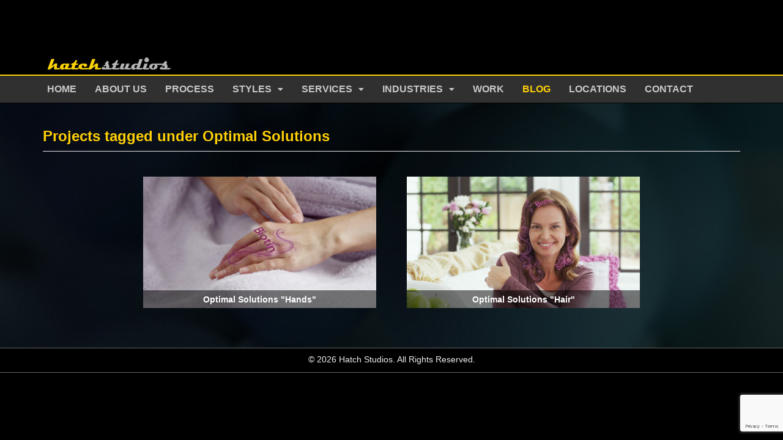

--- FILE ---
content_type: text/html; charset=utf-8
request_url: https://www.google.com/recaptcha/api2/anchor?ar=1&k=6Lef7sUpAAAAAOChArRhvaS4eP4gNeRLIOEek7BH&co=aHR0cHM6Ly9oYXRjaHN0dWRpb3MuY29tOjQ0Mw..&hl=en&v=PoyoqOPhxBO7pBk68S4YbpHZ&size=invisible&anchor-ms=20000&execute-ms=30000&cb=e2idau6yzski
body_size: 48787
content:
<!DOCTYPE HTML><html dir="ltr" lang="en"><head><meta http-equiv="Content-Type" content="text/html; charset=UTF-8">
<meta http-equiv="X-UA-Compatible" content="IE=edge">
<title>reCAPTCHA</title>
<style type="text/css">
/* cyrillic-ext */
@font-face {
  font-family: 'Roboto';
  font-style: normal;
  font-weight: 400;
  font-stretch: 100%;
  src: url(//fonts.gstatic.com/s/roboto/v48/KFO7CnqEu92Fr1ME7kSn66aGLdTylUAMa3GUBHMdazTgWw.woff2) format('woff2');
  unicode-range: U+0460-052F, U+1C80-1C8A, U+20B4, U+2DE0-2DFF, U+A640-A69F, U+FE2E-FE2F;
}
/* cyrillic */
@font-face {
  font-family: 'Roboto';
  font-style: normal;
  font-weight: 400;
  font-stretch: 100%;
  src: url(//fonts.gstatic.com/s/roboto/v48/KFO7CnqEu92Fr1ME7kSn66aGLdTylUAMa3iUBHMdazTgWw.woff2) format('woff2');
  unicode-range: U+0301, U+0400-045F, U+0490-0491, U+04B0-04B1, U+2116;
}
/* greek-ext */
@font-face {
  font-family: 'Roboto';
  font-style: normal;
  font-weight: 400;
  font-stretch: 100%;
  src: url(//fonts.gstatic.com/s/roboto/v48/KFO7CnqEu92Fr1ME7kSn66aGLdTylUAMa3CUBHMdazTgWw.woff2) format('woff2');
  unicode-range: U+1F00-1FFF;
}
/* greek */
@font-face {
  font-family: 'Roboto';
  font-style: normal;
  font-weight: 400;
  font-stretch: 100%;
  src: url(//fonts.gstatic.com/s/roboto/v48/KFO7CnqEu92Fr1ME7kSn66aGLdTylUAMa3-UBHMdazTgWw.woff2) format('woff2');
  unicode-range: U+0370-0377, U+037A-037F, U+0384-038A, U+038C, U+038E-03A1, U+03A3-03FF;
}
/* math */
@font-face {
  font-family: 'Roboto';
  font-style: normal;
  font-weight: 400;
  font-stretch: 100%;
  src: url(//fonts.gstatic.com/s/roboto/v48/KFO7CnqEu92Fr1ME7kSn66aGLdTylUAMawCUBHMdazTgWw.woff2) format('woff2');
  unicode-range: U+0302-0303, U+0305, U+0307-0308, U+0310, U+0312, U+0315, U+031A, U+0326-0327, U+032C, U+032F-0330, U+0332-0333, U+0338, U+033A, U+0346, U+034D, U+0391-03A1, U+03A3-03A9, U+03B1-03C9, U+03D1, U+03D5-03D6, U+03F0-03F1, U+03F4-03F5, U+2016-2017, U+2034-2038, U+203C, U+2040, U+2043, U+2047, U+2050, U+2057, U+205F, U+2070-2071, U+2074-208E, U+2090-209C, U+20D0-20DC, U+20E1, U+20E5-20EF, U+2100-2112, U+2114-2115, U+2117-2121, U+2123-214F, U+2190, U+2192, U+2194-21AE, U+21B0-21E5, U+21F1-21F2, U+21F4-2211, U+2213-2214, U+2216-22FF, U+2308-230B, U+2310, U+2319, U+231C-2321, U+2336-237A, U+237C, U+2395, U+239B-23B7, U+23D0, U+23DC-23E1, U+2474-2475, U+25AF, U+25B3, U+25B7, U+25BD, U+25C1, U+25CA, U+25CC, U+25FB, U+266D-266F, U+27C0-27FF, U+2900-2AFF, U+2B0E-2B11, U+2B30-2B4C, U+2BFE, U+3030, U+FF5B, U+FF5D, U+1D400-1D7FF, U+1EE00-1EEFF;
}
/* symbols */
@font-face {
  font-family: 'Roboto';
  font-style: normal;
  font-weight: 400;
  font-stretch: 100%;
  src: url(//fonts.gstatic.com/s/roboto/v48/KFO7CnqEu92Fr1ME7kSn66aGLdTylUAMaxKUBHMdazTgWw.woff2) format('woff2');
  unicode-range: U+0001-000C, U+000E-001F, U+007F-009F, U+20DD-20E0, U+20E2-20E4, U+2150-218F, U+2190, U+2192, U+2194-2199, U+21AF, U+21E6-21F0, U+21F3, U+2218-2219, U+2299, U+22C4-22C6, U+2300-243F, U+2440-244A, U+2460-24FF, U+25A0-27BF, U+2800-28FF, U+2921-2922, U+2981, U+29BF, U+29EB, U+2B00-2BFF, U+4DC0-4DFF, U+FFF9-FFFB, U+10140-1018E, U+10190-1019C, U+101A0, U+101D0-101FD, U+102E0-102FB, U+10E60-10E7E, U+1D2C0-1D2D3, U+1D2E0-1D37F, U+1F000-1F0FF, U+1F100-1F1AD, U+1F1E6-1F1FF, U+1F30D-1F30F, U+1F315, U+1F31C, U+1F31E, U+1F320-1F32C, U+1F336, U+1F378, U+1F37D, U+1F382, U+1F393-1F39F, U+1F3A7-1F3A8, U+1F3AC-1F3AF, U+1F3C2, U+1F3C4-1F3C6, U+1F3CA-1F3CE, U+1F3D4-1F3E0, U+1F3ED, U+1F3F1-1F3F3, U+1F3F5-1F3F7, U+1F408, U+1F415, U+1F41F, U+1F426, U+1F43F, U+1F441-1F442, U+1F444, U+1F446-1F449, U+1F44C-1F44E, U+1F453, U+1F46A, U+1F47D, U+1F4A3, U+1F4B0, U+1F4B3, U+1F4B9, U+1F4BB, U+1F4BF, U+1F4C8-1F4CB, U+1F4D6, U+1F4DA, U+1F4DF, U+1F4E3-1F4E6, U+1F4EA-1F4ED, U+1F4F7, U+1F4F9-1F4FB, U+1F4FD-1F4FE, U+1F503, U+1F507-1F50B, U+1F50D, U+1F512-1F513, U+1F53E-1F54A, U+1F54F-1F5FA, U+1F610, U+1F650-1F67F, U+1F687, U+1F68D, U+1F691, U+1F694, U+1F698, U+1F6AD, U+1F6B2, U+1F6B9-1F6BA, U+1F6BC, U+1F6C6-1F6CF, U+1F6D3-1F6D7, U+1F6E0-1F6EA, U+1F6F0-1F6F3, U+1F6F7-1F6FC, U+1F700-1F7FF, U+1F800-1F80B, U+1F810-1F847, U+1F850-1F859, U+1F860-1F887, U+1F890-1F8AD, U+1F8B0-1F8BB, U+1F8C0-1F8C1, U+1F900-1F90B, U+1F93B, U+1F946, U+1F984, U+1F996, U+1F9E9, U+1FA00-1FA6F, U+1FA70-1FA7C, U+1FA80-1FA89, U+1FA8F-1FAC6, U+1FACE-1FADC, U+1FADF-1FAE9, U+1FAF0-1FAF8, U+1FB00-1FBFF;
}
/* vietnamese */
@font-face {
  font-family: 'Roboto';
  font-style: normal;
  font-weight: 400;
  font-stretch: 100%;
  src: url(//fonts.gstatic.com/s/roboto/v48/KFO7CnqEu92Fr1ME7kSn66aGLdTylUAMa3OUBHMdazTgWw.woff2) format('woff2');
  unicode-range: U+0102-0103, U+0110-0111, U+0128-0129, U+0168-0169, U+01A0-01A1, U+01AF-01B0, U+0300-0301, U+0303-0304, U+0308-0309, U+0323, U+0329, U+1EA0-1EF9, U+20AB;
}
/* latin-ext */
@font-face {
  font-family: 'Roboto';
  font-style: normal;
  font-weight: 400;
  font-stretch: 100%;
  src: url(//fonts.gstatic.com/s/roboto/v48/KFO7CnqEu92Fr1ME7kSn66aGLdTylUAMa3KUBHMdazTgWw.woff2) format('woff2');
  unicode-range: U+0100-02BA, U+02BD-02C5, U+02C7-02CC, U+02CE-02D7, U+02DD-02FF, U+0304, U+0308, U+0329, U+1D00-1DBF, U+1E00-1E9F, U+1EF2-1EFF, U+2020, U+20A0-20AB, U+20AD-20C0, U+2113, U+2C60-2C7F, U+A720-A7FF;
}
/* latin */
@font-face {
  font-family: 'Roboto';
  font-style: normal;
  font-weight: 400;
  font-stretch: 100%;
  src: url(//fonts.gstatic.com/s/roboto/v48/KFO7CnqEu92Fr1ME7kSn66aGLdTylUAMa3yUBHMdazQ.woff2) format('woff2');
  unicode-range: U+0000-00FF, U+0131, U+0152-0153, U+02BB-02BC, U+02C6, U+02DA, U+02DC, U+0304, U+0308, U+0329, U+2000-206F, U+20AC, U+2122, U+2191, U+2193, U+2212, U+2215, U+FEFF, U+FFFD;
}
/* cyrillic-ext */
@font-face {
  font-family: 'Roboto';
  font-style: normal;
  font-weight: 500;
  font-stretch: 100%;
  src: url(//fonts.gstatic.com/s/roboto/v48/KFO7CnqEu92Fr1ME7kSn66aGLdTylUAMa3GUBHMdazTgWw.woff2) format('woff2');
  unicode-range: U+0460-052F, U+1C80-1C8A, U+20B4, U+2DE0-2DFF, U+A640-A69F, U+FE2E-FE2F;
}
/* cyrillic */
@font-face {
  font-family: 'Roboto';
  font-style: normal;
  font-weight: 500;
  font-stretch: 100%;
  src: url(//fonts.gstatic.com/s/roboto/v48/KFO7CnqEu92Fr1ME7kSn66aGLdTylUAMa3iUBHMdazTgWw.woff2) format('woff2');
  unicode-range: U+0301, U+0400-045F, U+0490-0491, U+04B0-04B1, U+2116;
}
/* greek-ext */
@font-face {
  font-family: 'Roboto';
  font-style: normal;
  font-weight: 500;
  font-stretch: 100%;
  src: url(//fonts.gstatic.com/s/roboto/v48/KFO7CnqEu92Fr1ME7kSn66aGLdTylUAMa3CUBHMdazTgWw.woff2) format('woff2');
  unicode-range: U+1F00-1FFF;
}
/* greek */
@font-face {
  font-family: 'Roboto';
  font-style: normal;
  font-weight: 500;
  font-stretch: 100%;
  src: url(//fonts.gstatic.com/s/roboto/v48/KFO7CnqEu92Fr1ME7kSn66aGLdTylUAMa3-UBHMdazTgWw.woff2) format('woff2');
  unicode-range: U+0370-0377, U+037A-037F, U+0384-038A, U+038C, U+038E-03A1, U+03A3-03FF;
}
/* math */
@font-face {
  font-family: 'Roboto';
  font-style: normal;
  font-weight: 500;
  font-stretch: 100%;
  src: url(//fonts.gstatic.com/s/roboto/v48/KFO7CnqEu92Fr1ME7kSn66aGLdTylUAMawCUBHMdazTgWw.woff2) format('woff2');
  unicode-range: U+0302-0303, U+0305, U+0307-0308, U+0310, U+0312, U+0315, U+031A, U+0326-0327, U+032C, U+032F-0330, U+0332-0333, U+0338, U+033A, U+0346, U+034D, U+0391-03A1, U+03A3-03A9, U+03B1-03C9, U+03D1, U+03D5-03D6, U+03F0-03F1, U+03F4-03F5, U+2016-2017, U+2034-2038, U+203C, U+2040, U+2043, U+2047, U+2050, U+2057, U+205F, U+2070-2071, U+2074-208E, U+2090-209C, U+20D0-20DC, U+20E1, U+20E5-20EF, U+2100-2112, U+2114-2115, U+2117-2121, U+2123-214F, U+2190, U+2192, U+2194-21AE, U+21B0-21E5, U+21F1-21F2, U+21F4-2211, U+2213-2214, U+2216-22FF, U+2308-230B, U+2310, U+2319, U+231C-2321, U+2336-237A, U+237C, U+2395, U+239B-23B7, U+23D0, U+23DC-23E1, U+2474-2475, U+25AF, U+25B3, U+25B7, U+25BD, U+25C1, U+25CA, U+25CC, U+25FB, U+266D-266F, U+27C0-27FF, U+2900-2AFF, U+2B0E-2B11, U+2B30-2B4C, U+2BFE, U+3030, U+FF5B, U+FF5D, U+1D400-1D7FF, U+1EE00-1EEFF;
}
/* symbols */
@font-face {
  font-family: 'Roboto';
  font-style: normal;
  font-weight: 500;
  font-stretch: 100%;
  src: url(//fonts.gstatic.com/s/roboto/v48/KFO7CnqEu92Fr1ME7kSn66aGLdTylUAMaxKUBHMdazTgWw.woff2) format('woff2');
  unicode-range: U+0001-000C, U+000E-001F, U+007F-009F, U+20DD-20E0, U+20E2-20E4, U+2150-218F, U+2190, U+2192, U+2194-2199, U+21AF, U+21E6-21F0, U+21F3, U+2218-2219, U+2299, U+22C4-22C6, U+2300-243F, U+2440-244A, U+2460-24FF, U+25A0-27BF, U+2800-28FF, U+2921-2922, U+2981, U+29BF, U+29EB, U+2B00-2BFF, U+4DC0-4DFF, U+FFF9-FFFB, U+10140-1018E, U+10190-1019C, U+101A0, U+101D0-101FD, U+102E0-102FB, U+10E60-10E7E, U+1D2C0-1D2D3, U+1D2E0-1D37F, U+1F000-1F0FF, U+1F100-1F1AD, U+1F1E6-1F1FF, U+1F30D-1F30F, U+1F315, U+1F31C, U+1F31E, U+1F320-1F32C, U+1F336, U+1F378, U+1F37D, U+1F382, U+1F393-1F39F, U+1F3A7-1F3A8, U+1F3AC-1F3AF, U+1F3C2, U+1F3C4-1F3C6, U+1F3CA-1F3CE, U+1F3D4-1F3E0, U+1F3ED, U+1F3F1-1F3F3, U+1F3F5-1F3F7, U+1F408, U+1F415, U+1F41F, U+1F426, U+1F43F, U+1F441-1F442, U+1F444, U+1F446-1F449, U+1F44C-1F44E, U+1F453, U+1F46A, U+1F47D, U+1F4A3, U+1F4B0, U+1F4B3, U+1F4B9, U+1F4BB, U+1F4BF, U+1F4C8-1F4CB, U+1F4D6, U+1F4DA, U+1F4DF, U+1F4E3-1F4E6, U+1F4EA-1F4ED, U+1F4F7, U+1F4F9-1F4FB, U+1F4FD-1F4FE, U+1F503, U+1F507-1F50B, U+1F50D, U+1F512-1F513, U+1F53E-1F54A, U+1F54F-1F5FA, U+1F610, U+1F650-1F67F, U+1F687, U+1F68D, U+1F691, U+1F694, U+1F698, U+1F6AD, U+1F6B2, U+1F6B9-1F6BA, U+1F6BC, U+1F6C6-1F6CF, U+1F6D3-1F6D7, U+1F6E0-1F6EA, U+1F6F0-1F6F3, U+1F6F7-1F6FC, U+1F700-1F7FF, U+1F800-1F80B, U+1F810-1F847, U+1F850-1F859, U+1F860-1F887, U+1F890-1F8AD, U+1F8B0-1F8BB, U+1F8C0-1F8C1, U+1F900-1F90B, U+1F93B, U+1F946, U+1F984, U+1F996, U+1F9E9, U+1FA00-1FA6F, U+1FA70-1FA7C, U+1FA80-1FA89, U+1FA8F-1FAC6, U+1FACE-1FADC, U+1FADF-1FAE9, U+1FAF0-1FAF8, U+1FB00-1FBFF;
}
/* vietnamese */
@font-face {
  font-family: 'Roboto';
  font-style: normal;
  font-weight: 500;
  font-stretch: 100%;
  src: url(//fonts.gstatic.com/s/roboto/v48/KFO7CnqEu92Fr1ME7kSn66aGLdTylUAMa3OUBHMdazTgWw.woff2) format('woff2');
  unicode-range: U+0102-0103, U+0110-0111, U+0128-0129, U+0168-0169, U+01A0-01A1, U+01AF-01B0, U+0300-0301, U+0303-0304, U+0308-0309, U+0323, U+0329, U+1EA0-1EF9, U+20AB;
}
/* latin-ext */
@font-face {
  font-family: 'Roboto';
  font-style: normal;
  font-weight: 500;
  font-stretch: 100%;
  src: url(//fonts.gstatic.com/s/roboto/v48/KFO7CnqEu92Fr1ME7kSn66aGLdTylUAMa3KUBHMdazTgWw.woff2) format('woff2');
  unicode-range: U+0100-02BA, U+02BD-02C5, U+02C7-02CC, U+02CE-02D7, U+02DD-02FF, U+0304, U+0308, U+0329, U+1D00-1DBF, U+1E00-1E9F, U+1EF2-1EFF, U+2020, U+20A0-20AB, U+20AD-20C0, U+2113, U+2C60-2C7F, U+A720-A7FF;
}
/* latin */
@font-face {
  font-family: 'Roboto';
  font-style: normal;
  font-weight: 500;
  font-stretch: 100%;
  src: url(//fonts.gstatic.com/s/roboto/v48/KFO7CnqEu92Fr1ME7kSn66aGLdTylUAMa3yUBHMdazQ.woff2) format('woff2');
  unicode-range: U+0000-00FF, U+0131, U+0152-0153, U+02BB-02BC, U+02C6, U+02DA, U+02DC, U+0304, U+0308, U+0329, U+2000-206F, U+20AC, U+2122, U+2191, U+2193, U+2212, U+2215, U+FEFF, U+FFFD;
}
/* cyrillic-ext */
@font-face {
  font-family: 'Roboto';
  font-style: normal;
  font-weight: 900;
  font-stretch: 100%;
  src: url(//fonts.gstatic.com/s/roboto/v48/KFO7CnqEu92Fr1ME7kSn66aGLdTylUAMa3GUBHMdazTgWw.woff2) format('woff2');
  unicode-range: U+0460-052F, U+1C80-1C8A, U+20B4, U+2DE0-2DFF, U+A640-A69F, U+FE2E-FE2F;
}
/* cyrillic */
@font-face {
  font-family: 'Roboto';
  font-style: normal;
  font-weight: 900;
  font-stretch: 100%;
  src: url(//fonts.gstatic.com/s/roboto/v48/KFO7CnqEu92Fr1ME7kSn66aGLdTylUAMa3iUBHMdazTgWw.woff2) format('woff2');
  unicode-range: U+0301, U+0400-045F, U+0490-0491, U+04B0-04B1, U+2116;
}
/* greek-ext */
@font-face {
  font-family: 'Roboto';
  font-style: normal;
  font-weight: 900;
  font-stretch: 100%;
  src: url(//fonts.gstatic.com/s/roboto/v48/KFO7CnqEu92Fr1ME7kSn66aGLdTylUAMa3CUBHMdazTgWw.woff2) format('woff2');
  unicode-range: U+1F00-1FFF;
}
/* greek */
@font-face {
  font-family: 'Roboto';
  font-style: normal;
  font-weight: 900;
  font-stretch: 100%;
  src: url(//fonts.gstatic.com/s/roboto/v48/KFO7CnqEu92Fr1ME7kSn66aGLdTylUAMa3-UBHMdazTgWw.woff2) format('woff2');
  unicode-range: U+0370-0377, U+037A-037F, U+0384-038A, U+038C, U+038E-03A1, U+03A3-03FF;
}
/* math */
@font-face {
  font-family: 'Roboto';
  font-style: normal;
  font-weight: 900;
  font-stretch: 100%;
  src: url(//fonts.gstatic.com/s/roboto/v48/KFO7CnqEu92Fr1ME7kSn66aGLdTylUAMawCUBHMdazTgWw.woff2) format('woff2');
  unicode-range: U+0302-0303, U+0305, U+0307-0308, U+0310, U+0312, U+0315, U+031A, U+0326-0327, U+032C, U+032F-0330, U+0332-0333, U+0338, U+033A, U+0346, U+034D, U+0391-03A1, U+03A3-03A9, U+03B1-03C9, U+03D1, U+03D5-03D6, U+03F0-03F1, U+03F4-03F5, U+2016-2017, U+2034-2038, U+203C, U+2040, U+2043, U+2047, U+2050, U+2057, U+205F, U+2070-2071, U+2074-208E, U+2090-209C, U+20D0-20DC, U+20E1, U+20E5-20EF, U+2100-2112, U+2114-2115, U+2117-2121, U+2123-214F, U+2190, U+2192, U+2194-21AE, U+21B0-21E5, U+21F1-21F2, U+21F4-2211, U+2213-2214, U+2216-22FF, U+2308-230B, U+2310, U+2319, U+231C-2321, U+2336-237A, U+237C, U+2395, U+239B-23B7, U+23D0, U+23DC-23E1, U+2474-2475, U+25AF, U+25B3, U+25B7, U+25BD, U+25C1, U+25CA, U+25CC, U+25FB, U+266D-266F, U+27C0-27FF, U+2900-2AFF, U+2B0E-2B11, U+2B30-2B4C, U+2BFE, U+3030, U+FF5B, U+FF5D, U+1D400-1D7FF, U+1EE00-1EEFF;
}
/* symbols */
@font-face {
  font-family: 'Roboto';
  font-style: normal;
  font-weight: 900;
  font-stretch: 100%;
  src: url(//fonts.gstatic.com/s/roboto/v48/KFO7CnqEu92Fr1ME7kSn66aGLdTylUAMaxKUBHMdazTgWw.woff2) format('woff2');
  unicode-range: U+0001-000C, U+000E-001F, U+007F-009F, U+20DD-20E0, U+20E2-20E4, U+2150-218F, U+2190, U+2192, U+2194-2199, U+21AF, U+21E6-21F0, U+21F3, U+2218-2219, U+2299, U+22C4-22C6, U+2300-243F, U+2440-244A, U+2460-24FF, U+25A0-27BF, U+2800-28FF, U+2921-2922, U+2981, U+29BF, U+29EB, U+2B00-2BFF, U+4DC0-4DFF, U+FFF9-FFFB, U+10140-1018E, U+10190-1019C, U+101A0, U+101D0-101FD, U+102E0-102FB, U+10E60-10E7E, U+1D2C0-1D2D3, U+1D2E0-1D37F, U+1F000-1F0FF, U+1F100-1F1AD, U+1F1E6-1F1FF, U+1F30D-1F30F, U+1F315, U+1F31C, U+1F31E, U+1F320-1F32C, U+1F336, U+1F378, U+1F37D, U+1F382, U+1F393-1F39F, U+1F3A7-1F3A8, U+1F3AC-1F3AF, U+1F3C2, U+1F3C4-1F3C6, U+1F3CA-1F3CE, U+1F3D4-1F3E0, U+1F3ED, U+1F3F1-1F3F3, U+1F3F5-1F3F7, U+1F408, U+1F415, U+1F41F, U+1F426, U+1F43F, U+1F441-1F442, U+1F444, U+1F446-1F449, U+1F44C-1F44E, U+1F453, U+1F46A, U+1F47D, U+1F4A3, U+1F4B0, U+1F4B3, U+1F4B9, U+1F4BB, U+1F4BF, U+1F4C8-1F4CB, U+1F4D6, U+1F4DA, U+1F4DF, U+1F4E3-1F4E6, U+1F4EA-1F4ED, U+1F4F7, U+1F4F9-1F4FB, U+1F4FD-1F4FE, U+1F503, U+1F507-1F50B, U+1F50D, U+1F512-1F513, U+1F53E-1F54A, U+1F54F-1F5FA, U+1F610, U+1F650-1F67F, U+1F687, U+1F68D, U+1F691, U+1F694, U+1F698, U+1F6AD, U+1F6B2, U+1F6B9-1F6BA, U+1F6BC, U+1F6C6-1F6CF, U+1F6D3-1F6D7, U+1F6E0-1F6EA, U+1F6F0-1F6F3, U+1F6F7-1F6FC, U+1F700-1F7FF, U+1F800-1F80B, U+1F810-1F847, U+1F850-1F859, U+1F860-1F887, U+1F890-1F8AD, U+1F8B0-1F8BB, U+1F8C0-1F8C1, U+1F900-1F90B, U+1F93B, U+1F946, U+1F984, U+1F996, U+1F9E9, U+1FA00-1FA6F, U+1FA70-1FA7C, U+1FA80-1FA89, U+1FA8F-1FAC6, U+1FACE-1FADC, U+1FADF-1FAE9, U+1FAF0-1FAF8, U+1FB00-1FBFF;
}
/* vietnamese */
@font-face {
  font-family: 'Roboto';
  font-style: normal;
  font-weight: 900;
  font-stretch: 100%;
  src: url(//fonts.gstatic.com/s/roboto/v48/KFO7CnqEu92Fr1ME7kSn66aGLdTylUAMa3OUBHMdazTgWw.woff2) format('woff2');
  unicode-range: U+0102-0103, U+0110-0111, U+0128-0129, U+0168-0169, U+01A0-01A1, U+01AF-01B0, U+0300-0301, U+0303-0304, U+0308-0309, U+0323, U+0329, U+1EA0-1EF9, U+20AB;
}
/* latin-ext */
@font-face {
  font-family: 'Roboto';
  font-style: normal;
  font-weight: 900;
  font-stretch: 100%;
  src: url(//fonts.gstatic.com/s/roboto/v48/KFO7CnqEu92Fr1ME7kSn66aGLdTylUAMa3KUBHMdazTgWw.woff2) format('woff2');
  unicode-range: U+0100-02BA, U+02BD-02C5, U+02C7-02CC, U+02CE-02D7, U+02DD-02FF, U+0304, U+0308, U+0329, U+1D00-1DBF, U+1E00-1E9F, U+1EF2-1EFF, U+2020, U+20A0-20AB, U+20AD-20C0, U+2113, U+2C60-2C7F, U+A720-A7FF;
}
/* latin */
@font-face {
  font-family: 'Roboto';
  font-style: normal;
  font-weight: 900;
  font-stretch: 100%;
  src: url(//fonts.gstatic.com/s/roboto/v48/KFO7CnqEu92Fr1ME7kSn66aGLdTylUAMa3yUBHMdazQ.woff2) format('woff2');
  unicode-range: U+0000-00FF, U+0131, U+0152-0153, U+02BB-02BC, U+02C6, U+02DA, U+02DC, U+0304, U+0308, U+0329, U+2000-206F, U+20AC, U+2122, U+2191, U+2193, U+2212, U+2215, U+FEFF, U+FFFD;
}

</style>
<link rel="stylesheet" type="text/css" href="https://www.gstatic.com/recaptcha/releases/PoyoqOPhxBO7pBk68S4YbpHZ/styles__ltr.css">
<script nonce="1D3EYcawaChYm8_iyEjm4Q" type="text/javascript">window['__recaptcha_api'] = 'https://www.google.com/recaptcha/api2/';</script>
<script type="text/javascript" src="https://www.gstatic.com/recaptcha/releases/PoyoqOPhxBO7pBk68S4YbpHZ/recaptcha__en.js" nonce="1D3EYcawaChYm8_iyEjm4Q">
      
    </script></head>
<body><div id="rc-anchor-alert" class="rc-anchor-alert"></div>
<input type="hidden" id="recaptcha-token" value="[base64]">
<script type="text/javascript" nonce="1D3EYcawaChYm8_iyEjm4Q">
      recaptcha.anchor.Main.init("[\x22ainput\x22,[\x22bgdata\x22,\x22\x22,\[base64]/[base64]/[base64]/[base64]/[base64]/[base64]/KGcoTywyNTMsTy5PKSxVRyhPLEMpKTpnKE8sMjUzLEMpLE8pKSxsKSksTykpfSxieT1mdW5jdGlvbihDLE8sdSxsKXtmb3IobD0odT1SKEMpLDApO08+MDtPLS0pbD1sPDw4fFooQyk7ZyhDLHUsbCl9LFVHPWZ1bmN0aW9uKEMsTyl7Qy5pLmxlbmd0aD4xMDQ/[base64]/[base64]/[base64]/[base64]/[base64]/[base64]/[base64]\\u003d\x22,\[base64]\\u003d\x22,\[base64]/DksKPwoZoB8K7wq1Aw6TDhMO5JAYtw4jCt8KnJEoQw4TDlArDrGTDscOTL8OTIycvw5/Duy7DjhLDtjxZw61NOMOkwp/DhB99wqt6woISRcOrwpQQDzrDrhzDhcKmwp5VBsKNw4d+w5F4wqlcw7dKwrEFw4HCjcKZA3PCi3Jxw6YowrHDg1/DjVxbw5dawq5xw6Ewwo7Dqzc9ZcK6YcOvw63Cl8Oqw7VtwpTDq8O1woPDjmk3wrUfw5vDsy7CsEvDklbCln7Ck8Oiw5DDpcONS3RXwq8rwpDDg1LCgsKCwoTDjBVjCUHDrMOAVm0NDMK4ewoswobDuzHCqMKtCnvCqcOyNcOZw6zChMO/w4fDtMKUwqvChHN4wrsvLcKCw5IVwohBwpzCsj3DjsOAfgfCqMORe1PDgcOUfXdUEMOYRcK9wpHCrMOjw5/DhU4oBU7DocKbwq16wpvDkETCp8K+w5zDucOtwqMUw6jDvsKaezPDiQhkHSHDqh1Lw4pRNFPDozvCkMKKezHDtcKtwpQXFDBHC8O2O8KJw53Ds8KRwrPCtm4DVkLCtMOEO8KPwrFze3LCuMKwwqvDsyUxRBjDhMOtRsKNwrXCqTFOwohSwp7CsMOkZMOsw4/CuE7CiTE5w5rDmBxAwr3DhcK/worCt8KqSsO/wqbCmkTCoErCn2Ffw5PDjnrCjMK+AnYJasOgw5DDviJ9NTzDscO+HMKjwqHDhyTDssOBK8OUP1hVRcOqfcOgbCIiXsOcJ8KQwoHCiMK8wovDvQRiw6RHw6/DvcOTOMKfX8KEDcOOOsOkZ8K7w7nDvX3CglPDkG5uKsKmw5zCk8Oywo7Du8KwQcOTwoPDt3U7NjrCoDfDmxNuA8KSw5bDhzrDt3YBPMO1wqtawpd2Ui3Crks5QsKewp3Ci8Ocw6tae8KsPcK4w7xewr0/wqHDqcKAwo0NT3bCocKowp0kwoMSP8OxZMKxw53DohErU8OQGcKiw4LDvMOBRBluw5PDjQ/DpzXCnTNOBEMGAAbDj8O/IxQDwrPChF3Ci23CjMKmworDrMKQbT/CryHChDNjTGvCqWTCmgbCrMOjPQ/DtcKUw47DpXB/w6FBw6LCgS7ChcKCLcOSw4jDssOGwrPCqgVEw6TDuA1Iw6DCtsOQwqnCoF1iwoPCrW/CrcKGAsO9wrTClnQ2wplTeWLCs8KuwoEYwpJIYkEnw4bDg0NSwpBYwoXDhSITMi5zw7Ukwp/Cu3wWw7dMwrTDgWrDsMOmOMOdw6nDsMOSW8OYw6Ezc8KWwqZNwqQ/w4HDuMOqKFcawpHCtMOVwr0lw67DsCnCg8K8GA7DrTVKw6XCqcK8w7xmw60aWsKjSjpMFlRiHMKDNMKnwopBahvCj8OWVFnChMODwrDDr8KSw7kKZcKnKsONSsOoVVkRw5cHOw3CisK2w6Ijw5UBUwhqwrvCpQ/DucOGw7VAwphBesOqK8KNwr8bw48nwrzDth7DjsKkYn5UwpHCshnCu0fCoGTDtg3DmRDCu8OGwoV6KcOvSXRueMK4Z8KqKgJFCC/[base64]/ChcKqRyzDnn7Co8KmMsOdw7XCqlbCvglVIsOWecOPwpLDtDDDh8KAwozCocKQw5k1CCHCkMOjHG95X8KLwrIPw5YGwq/CtXgCwqUuw4zCklcSWCFDXETCi8KxecKBdV8vw51jMsKWwox4E8KdwrAOwrPCkHEBX8KcG3FzGMOjbm/CqVHCl8O5NxPDix4GwpBeSGwpw4fDlQnChFFWGlEFw7TDsSZHwqlZwrZ6w6lFecK5w7vDpH3Dn8ORw5PDjcKzw4UOAsO+wq1sw5AowocfV8KCJMOUw4zChsK9wrHDo03Cv8O2w7/[base64]/DlcOwwq9sd2V5wrHCgTjCgcOhBsOWU8OUwrTCtT1LMjZhWRfChnTDjQ7DkGXDhBYtawQXesKnLhnCvE/CokHDncOIw7vDhMOxDsKlwpYrEMOtHsOgwrnCsk3CmBRsHMKIwpcLKkNjelYSDsONaHrDicOkw70Bw7Z8wpZhCgPDqyTCkcOnw7zCq3pIw47CiH5Vw43DnTzDrQgGFwXDjcKSw4LCoMKlw6RQwq3DiDXCq8K5w7HCu0/[base64]/CnQ/Cj8K9wp3CsW7DpMOuSsKtacOTamsOw6sLQ2EnwoFPwoDDicKlw4VDUQfCpMK7wpnCqRjDssOBwrkSf8OUwqQzIsOaZmLDuiEZw7BgUEHCpSjCh1TDrcOrKcKhVnjDqsOLw6/[base64]/w40Iw5/CrFrCi8OCIsKMw4bDisOdRcOmcSQqBcO3w4/DmFbDlcKeXsKcwoshw5RMwpPDjsOUw4nDnlDCt8K6PsKWwrTDpcKOdMKZw4spw6IQw41vFcKawrZbwrckTlDCrQTDlcO1UcOfw7rDllPDuCpkazDDi8K0w63DmcO8w5zCs8Oywr3DgBXChm8/wq5Cw6XDvMKrwrXDlcO/wojChSPCpcOGbX5Layd8wrXDuDvDoMKSdMK8KsOow4XCjMOHCMKmwoPCsVfDh8OCRcK2OhnDmHQQwp1dwrBTY8OWwqjCnTgFwpcMHChCw4bCj0bDiMOKB8ODw6LCrgYAaX7DnxJAMW3Dokghw6UMXsKcwogyTsODwqQ/[base64]/Cm8OkIljDuMKEF1VTw4xewrIkw74MwoBMQcOsN17DlsKbCsO7KmUZw4/[base64]/DniQGw5hfwrsDwoMvP8OQw7Bnw65Hw6tqwp/CmcKWwr9EO1HDh8Kdw6oMUMKkw6QEwqUtw5nCnUjCqEV5wqzDncOLw685w74SLcKbTMK7w6zCqlfDm2XDlGnDo8KTWsO9RcKuPsK0GsOMw5Fzw7XCnMKow47CjcOaw4XDvcKXc3ktw6pWLMOSAAbDsMKKT2/DnHM7XsKZFMKfdMK7w4hew4IWw4JFw5RsXndebnHCnnwUw5nDh8KXZTLDuxPDiMOHwopZworDqA7DmsO1KMKyZjYiBsOxa8KqDjHDqjnDnldVOsOaw7/DlsKIw4rDhxPCqMO0w5HDoWPCuChQw6IDw6AWwptGw5vDj8KLw4rDncOmwrkCemBzDXPDocOcwow2DsK4VWUTw6M4w7fDpMK0wpUzw5ZQwr/ChsOXw6TCrcOpw7I0IlTDhkjCjxwuw50Cw6x/[base64]/DucKuw5/DrsOfw59Qw6rCgRTCoMKvRsOnwq5vw7B5w5peRMOzSEHDpzxbw57CpcOYbADCvBh6wpY3NMOBw5HDgUvCk8KibyHDpcK0eHnDjsOpHD3Chz3DhXMmY8K/w60hw7bDrSHCrcKzwofCp8KtQ8O4wphPwqzDhcOMwr14w7bCr8KscsOdw74RX8K8eQB/w57CuMKIwokWOV3DikHCgSw1ZgNfw4zCl8OAwpLCs8O2d8Ksw53Ds2Bia8KHwrtAwqrCuMKYHgLCrsKxw7jDmTUow6nDmGNTwoI4B8Kaw58/CMOvS8KLIMOwGcOVw6fDpRnCtsOOXm1NNHTDrMKfVcKPMiYiYTpRw65WwrQyf8KHw4VlWh59OsKOcMOow6zDvm/ClMKOw6bCrSbCpi7DnsOVX8OrwopJAsKgfsK1bDPDvcOOwprCuXBawqbDrcKxXjzDv8KOwonChCvCg8KrfFgDw41be8Ocwo4jwojDijvDhSszecO7w5t9PMKoPxbCrzJvw4zCpsOmO8KCwq3ClHHDtsO/BhTCmCfDrMOgKMODWcOvwo7DoMKmf8OPwqTCgMOrw6XCvgLDo8OAFk5NZk3Cv1Rbwqh9wqUcw6/CsGdyd8K8OcObPMOswpcEZ8OlwrbCiMO0PBXDmcKswrcoCcKZJXtbwo07GsO2Y0tAckl2w6k9HGR0YcOCFMOJZ8OSw5DDjsKzwqI7w6I3LcKywp0gYAsXwonDuyoAF8O0J1lIwpbCosKrw6lrw4/[base64]/FSnDhsKDbMK4fzpAMsO9wpfDqMK+alvCicOuw4oxZUTCscOzJDHDr8Kkdy7Dl8KhwqJTw4fDhELDnwNPw5UdSsOrwr5Pwq9/KMOYIHstQV8CfMOgEH4RfsOBw4MtbmLDgQXCplYHexlBw6PCjsK5EMKGw5E7Q8KqwqR2LTXCkkjCpDZOwp1Fw4TCnBfCq8Kow5PDsyHCuW7CmmgdCMOVL8Olw5Y1EirDgMK3b8KawpXCjEwmw6HDt8OqWitUw4d8bcKpwoJxw5DDi3nDsnfCnC/DsAQ+woJyLQ3DtGzDn8Kywp5BcxnCnsKlaDdfwrfDk8KNwoDDkg5HMMKmwq4BwqU/[base64]/JMOnJ8OawpTDusKsAA8jVcK3QWjDgMKDwow+aEgQE8OyKxcpw6rCssKUHMO0JMKOw6TCtsO6McKPcMK7w6vCgsKhwr9Lw7jDuiwubBlSbsKRfcKlaF/CkMOJw4xCCT8Sw5rDl8KFTcKvJW/CvMOjMFh+woILD8KFcMKLwqY2woUuGcKawrx/wpUfw7rCg8OmE2ofXcO7PjHCsFvDmsO0wopuw6Akwp8Bwo3DkMOtw6TCvEDDgTPCqsOqcMKbNz1YczjDjC/Ch8OIIH11PztWCznCsCV7Jw4iw57DkMKzHsKPLDM7w5rDtUHDnzXCh8Olw5LCkA4sc8OVwrFNfMKSWknCqHDCrcKMwrZjw6zDjWvDusOyX1VYw5XDvsOKWcO/G8Omw4fDtU7CimAzSUXCo8OrwqHDpsKpH1HDrsOVwpPDrWZ7QXfCnsOjAcO6AXbDocOYIMOyMXnDrMOsBcKrSx7DgMOlH8ONw68Kw6NQw6XCsMKoEsOnw4gIw5MJQE/Ck8KsM8K9wpDDqcOTwoNzwpDCvMOPY2wvwrHDv8Kmwqldw5/Dm8K9w6USw5PCkmLDkyR3bSgAw4g2wrbDhkbCu2fDg3tldhUuW8OFB8OLwrTCijDCtFPCgMOkXGkidsKSBQQXw7M6W0dxwq4xwqrCpsKAw6XDpsOQCStTw7PCgcORw6gjK8KBIRDCosODw4k/wqoASTXDvsO+OiB0LB7CsgHCuRguw7Qmwqg+BsO+wqx/[base64]/XwjDu8KLGsK2CUp7w5nDpE94dhDCu8O6wr0Wb8OpRyFTHG5GwpNIwq7CrcKVw6HDojRUw67ChMOfwpnChCoyGXNLw6/[base64]/DhcOTwr7CvEjDq17Ch2VSacOnWcK2wo9zBkHCjw5Gw4JZw5/CiR9fw7jCkTLDtSEKZRXCsjjCjhslwoUVfMOuNcKIfRjDpMKWwpvDgMKJwq/DkcO6P8KZXMOvwp1YwpvDu8KIwq8uw6PDn8KxESbCow8cw5LCjCTCtDDCjMKUwqxtwojCrEjDiRxeMcKzw6/Dg8OMQQbDlMOAwqVMw7PCiCbCtMOJcsOvwqzDk8Kswp0kQsOJJcOlw4DDpCDDtsKmwq/Cum3DqTgQX8OtfsKWHcKVw5I8wrPDknYqRsOWw7fDuQseGMKTwozDi8OBecKbw5/CicKfw7hrayhPwohTH8Orw6nDsgAowpDDkUrCuw/DtsKuw7BPacKtwrpLKApcw7vDgV9beUA5ZsKPecO9ehnChmnCoWYmBgA7w7fCjlgqLMKPBMOtQTrDtHp3GsKsw6skbsOlwrB9QcK6wqHCjGQUalBpFzYCHsOdw4vDrsK+TcOsw5ZRwp7CrTvCgApyw5/ChiXCocKZwoM+wpnDuEjCkGJpwrgyw4TCtjZpwrg5w6fCmXnCmAV1H0t2SQ53wq/[base64]/Cvl4aw43DlMOhwoUAwo/DnMOQwqvDsWbCon5Cw7XCosKlwrIzITpAw79zwpskw6HDoit+d2LCmBrDuSxvKyxrd8KpHmBSwp1uU1ogTxnCjW4LwrTDkMK/[base64]/dAA4d8OqwqZXwr7DscO4FMO+dXdCcsOXHB18czTDh8KNOcOIB8OmccKBw67Ct8OYw64Gw5IIw5DCq3BqX0F2wpjDvcKtwppxw759VkJ1wozDtRjDocOkOGXChsKxw4zCginDsVDDlMK+bMOsSsOmesKBwpRnwqsNP2DCgcOTeMOZCwx6XMKODMKxw7/CvsOBw7ZtRk7CqcOpwrZpTcK6w5vDlV3DjEBVwqcqw54Lwq/[base64]/CoMOUw6MHUR06CmDDqwrCjMO+CG1Ow7ZQAAzDo8Khw7gHw5Qjd8K0w5sfw4zCmsOpw4EjNFBkTi3Dm8KgIx7CucOxw77Dv8OAwo0EBMO1LkJEK0PDr8OWwrVubEDCvsKiwoJzZRg9wpIxD1/DjwzCqhdFw7/DoCnClMOKHMKWw7Euw5QAfg8CBwlaw6vDljEfw6HCnijDiTZBARPCjMO3bGHCjsOkZMKiwoAGwpzCn2tGwpEfw7RDw4bCosODU0/[base64]/CgQ/CqcOMwp7DicOqwrPDusOwwoNhwrTDosOwR0ERwpJKwp3Col/DjsOuw6YnQ8K6w6MxVsOpw59JwrMpCn3CuMKED8OqSsObwqLDtMONw6VGf34ow67Di0x8ZmvCrcOSPS9PwpXDvMK/wqg5UMOrLmt+HsKfMMOdwqnClsKCC8KJwoDDicKLVsKKeMOKcChPw4Y/TxszbMOiIXpxUCTCl8Kyw6dfe20oMsO3w4PDnBkjDUN9A8KZwoLDnsOWw7fCh8KMFMOtwpLDn8KNUSXCjcKbw5nDhsKKwpZYIMONw4XCvkfDmRHCosOAw7XDo33DhGISIBsNw5UbdMOOHcK/[base64]/EiLDg8OGIsOrSWDCg1bChMOVRFwYW8KBGMKdXzQLWsO/[base64]/RMOQFW9oFMK9wrVAZ2LDhMORcsOsLsO9bUnDmMOrw5rCqsO+C3jDq3JGw4k0w7XDlMKHw7F0wp9ow4vDicOEw6Qxw4IDw4Uew4TCqcKtwrnDp13CrsOXITPDoEPCojTDmyHCnMOuTMO4W8Oqw7fCrMK4QxbCrcK2w7YKM2rCscOiOcKrLcO4OMOQfmzDkFXDtT/CrgoOBDUQdFt9w4Amw7zDmjvDocKmelUEA3nDl8KYw7YYw4l4dFnCrsO7wpjCgMOTw5HCi3fDqsODwr16w6bDqsKnwr1zSzTCnMKRSMKzFcKYYsKKO8KPc8KDUgVyYhzCrmLCn8OtSj7Cp8Kkw4XCv8Oqw7TCmgLCsSpGw57CnFsZBC/Dp3QMw67CpmrDkh0FXCnDiBhIBMK2w6UnCn/[base64]/[base64]/CpsOBwqAAK8KSQhLCpsKQwprDvSlGZ8KtESvDriXCpMOyJG0hw7pGH8OXwozCmWFbEGxnwrHCuw/Dt8Knw5LCoH3CscOtNnHDhEo3w7l0w4jCllPDoMOWwqrCvsK+UBw5IcOufEkQw7XCqMOlfQZ0w5JMwr3DvsKjZUtoHsKMwqJcIsOaGA8Xw67Ds8KUwrZBR8ONY8K/wpJqw4NYQMKhw7Vqw4jDhcOkFkDDrcKTwoB1w5N4wpbCncOjMW9rQMOxJcO3TmzDuSLDv8KCwoY8w59rwrDCiWkkTnfDssKywoLDgMOmw5bCrCQ2R1kiw4UPw4LCsUV9L27CsHXDn8KAw4LDth7DhMOwBU7Cl8K/ATvCk8O/wo0hRMOQw6zCvlPDpMO1acK2UsOvwrfDtxnCjcKgSMO8w4jDtjQMw4Z7T8KHwozDl0F4wpodwqjCmBrDmCkQwoTCrkbDnkQqO8KtEj/CjFlAIcKgP3QUBsKtUsK0UwzCgy/ClsOGA2Baw7lWwp0pGsO4w4PCt8KZYFPCpcO5w5Mcw5YFwo4lWznCjcOTwrkZw73DgzbCvHnCkcOyM8KAYRl/Zx54w4bDhEsWw63DsMKEwoTDkiZldkjCocOTGcKJwrRia3xXRcKVacOGLi08Dy3DgMKkW05Pw5Fewq0MRsK9w4rCr8K8SsOMw6tRQ8OUwq/DvlTDqCM8IEpzdMKvw5sxwoEraw1Nw7bDrVbDiMOwN8OAVyXCl8K5w4ggw6QQesOsdXLDj37CscOCwpMOdcKmfHEBw5/CqsORwopow5jDksKLE8OGKRNZwqpsInNZwolWwpjCkh/ClSnDgMOAwp3Dj8OHfhzDhMOBD09zw7fDuAEMwqcPdiNYw7vDssOiw4LDqMKUOMKzwovCgcOFfsOkdsOuBsKNwpUsVMOVKcKQEsO4PG/CrynCtmjCpsONCxjCu8OjV3rDncOAOcK7YcKhHMO6wrzDghjDp8OvwroiEsKmbMOuF1hTVcOmw4fCrcKIw74Bw53DjjnCmMOPYCnDhcKiT15jwq3DvsKGwr8qwr/CkyrCjsO2w4tIwqPCn8KJHcKgwoAQVkInC0rChMKFOMKRwqzCmF7Dn8Kswo/ClcK4wrrDoS8+LBzCqhPCoFEdACxnwpAvcMK/BFJIw7/CvRHDpnfCtcKhQsKSwrM6ecOxwqLCv2rDixYHwqfDvMKHJUMpw4zDsXVOdsK5VU/DgcO5DcONwq8CwoUkwqkew5zDhhHCgcO/w4x6w43CkcKew6J4Ww/CugjCrcKew59hwrPCi3TClcOXwqzCniRGX8KRw5dbw64pw5hST2XDuntFexTCpMO5wprDuzp4wp1fw6QMwrDDo8OgWsOMYSDDssOWwq/DmcOXO8OdYiHDm3VNasKMBUxqw7vDl1zDo8ORwrBKKBBbwpcHwrfDicOtwoDDscOyw64DEcKDw5dqwrfCt8O4EsKhw7IJSnbDnAvCqsOdw7/[base64]/DgMOzw4bCs0nCi8K5w4LCusOdMMOnHcKtbsOcwo/DqMOPRMKrwrPChsOBwo8rRBvDmXfDvl5nw6hpDMONwr96L8Ojwrcpb8KfOcOowqxbw7pNcjLCvsKQbDXDsA/Cnx/DkcK2NcOcwoEVwq/[base64]/CggkkwowAw5jCr8O3ATDCpxxVNcKGw5M6w58dwr7Ctx3DkMOzw70gP051wr4Lw4RkwqA9CmYWwqfDsMOFM8OEw6zCk1MPwrsdfBVrw4TCsMONw6gIw5bChRoVw6/[base64]/woNGUUfCisKpRDjDsMOyBsOzU37CssOzHSlfZ8OLXkfDvsOTTsKew7/CgAdewpLCrEskIsK6GcOiT0FzwrLDlQBSw7YEJTMyKkg1F8KJTFs7w7M2w7jCrgobdgvCriTCusK7YX81w451w7RzMMOscGN8w5nDtcKjw6Axw43Dn3/DucOeLBUhZi8Qw5dhQ8K4w7jDnBo6w7vDuz0KfCbDr8O/w7PCpMOIwocRwrbCmihOwp7Cm8OCFMKSwocTwpjCnHPDpsOGIRNvA8KQw4EWVV0pw48YIEcUF8OsKcOGw53CmcOFVgk3YhlqP8K2wpMdwoxCP2jDjB42wprDvzE8wrkBw4TCtR8qW1rDm8KCw6gcbMOFwpTCiy/DgcO2wrbDoMKjXcO7w6rDs3sRwqYAesKfw7/ClcOFFyIgw4nDqyPCgsOOGwrDicOcwpfDk8OcwofDnATDj8KSwpnDnFwEHxdQbSUyVcK1FBM7RgVjGT/CvynCnx50w5bDoS46O8Ofw6MRwrjDtQDDggjDhMO9wrRrG1YvVcOQRRnCncOILwLDk8OTw6hDwqkmOMOXw5VqecOedWxRaMONwofDmGlnw7nCqznDpGHCn0XDhMOtwqNRw7jCngfDjgRFw5siwq3DgsOOwrkJTnrDlcKeUxUvTlljwp1qMirCp8K/esKhAjx9wq5PwpdUF8KvTMO9w5/DhcKvw6HDgAR/RMK2HiXDhz99TAMXwrY5clQGe8KqH19AZ3hGUWN4dFk6H8OWQThXwpfCvXbDqsKRwqwsw6TDskfDg3twZcKYw77CmVkdAcKVGFLCscOiwqkMw4/CqVUIwobCmcOiw47DosOfPsK4wrDDvVZzDcOPw45PwqcEwqRrFEo/OG0CLcO6wqnDqsK/CcOLwq7CuGtaw5nCiUo3wpdWwoISw744dMONN8O2wpQ+M8OYw6k0TiBIwog7DQFlw5scZcOCwpbDlBzDvcOTwq/[base64]/XHvDj8KEw4XDqgLDv1YXKX56KSwLwpnCvB3Dvw7Dl8KgDTXDgVrDrEnCrU7CvsK0wqRQw4chIhsNwpPClAwrw6LDjsKEwprDpV13w4bDmWFzb2ILwr1IQ8KNw67Ds0XDtAfDrMOJwrEowrhCY8O/w4vClioVw6J5LgMBwpxEFBURSkIqw4NoSsK+D8KHAysEVMK3LBrCrnjCgg/[base64]/DuMOfw6zCrV8RccOJwrJKwqIJw4DCiF08PsK0w7RuOMK1wok6CGNIw5bChsKhP8K1w5DDtsKKB8OTHF/DmsKFwo9Mw4bCocO5wp7DtMOmXMO3MFgMw6YwOsKXSsKNMA8gwrRzEwPDtBdJKXB4w7nCscKbw6d5wqjDpsKgXEHCh3/Dv8KEJMKuw7TComDDlMOjGsOKRcOdA3JSw5gNfMKNEMOXOcKcw7TDhgvCv8Ksw4wefsOoBUDCoUlRwoZOQ8O1Pg59RsOtwrZ1VFbChVLDtXrDtBTDlEkdw7QGwpjCnS3CoAtWwqlYw5zCpg7DvMO5VlTCiV3CjsKGwp/[base64]/GMOQM8OpLcKdM8Kxw6A/M8OgGMOAWWnDjsOZJSzClzLDg8ORVcOuYWZYb8KbdSbCpsOvSMOfw7xbTsOjYEbClXAVHMKdw7TDnlDDgcKEJj8bCTnCgz1Lw5sQIMOpw6jDimpGwp49w6HCiFrCtFbCl0/[base64]/[base64]/WyZnQCfDj8KeMCLCtsOrw4LDoEQdw73ChQzDscO5wq7Csn3DvS4qWAAbwqvDhBjCrmZCUMObwogmBjjDuhcQFMKWw4fDkWtkwoHCtcKLZDjCk2fDssK7SsOqX3rCn8OlGWIofkM7YnB/woXCgAzCogEAw6/DqDXDnBpwAMOBwr3DoE/CgXIVw5bCnsOVMBbDpMOjX8OwfnMycGjDuQprwos6wpTDoxDDmQghw6LDvMKAY8OaLcKIw7rDhcKhw4VRBcOBAsK6Im/[base64]/DhMOTwr1mw5guw4HDs8KiB2HCjMOCasOZwo9LEcOfXwssw5xjw4bCj8O4JA9nwqYSw5rCm2pBw79RBQBeI8KRAQfCnsOrwpbDqmHCphw6Q2knBMKFCsOaw6rDvip2RF/CqsOPTcOtUm5wEBldw63CjA4vDHQgw6LCt8OMw5V3wrnDomYweRpLw5HDuzISwp3DicKTw7Agw6Vzc0DCicKVbsOuw4B/LcOow5oLdCvDqsKKZMO7SMKwdVPCgzDCpRjCtTjCssK8XMOhK8OfOALDiC7DoVfDicOcw47Ds8OAw7ImCsOBw7hLawrDiAzDhVXDl1jDgzMYSwLDgcOsw4fDjsKTwr/CvT5sYl/Dk1t5XsOjwqTCicKbw5/ChynDrj45enJRN3VtfW3DoEXChsObwrHCucKjFMO6wqfDp8OHVXnDkD3CjSjDgMO0FcOAwpXDvMK7w5fDu8KjJQZSwoNewrPCgnImwoHCk8Otw6EAwrliw4DCrMKvUwfDlw/[base64]/w4NKw6DCocObNQxuNEXCscOuw7fCtG/DosO4T8K1KsOkUR/Cg8KwJcO/K8KCAybDqAgNW3XCgsOjL8KJw4PDnsK2LsOzw5dKw59BworDlTpsQzDDp2rClBFIEMKlaMKNVsOJCMKzIMO/[base64]/[base64]/CsGXDu8K0wprDn8OVFMKlwpnDh8OzC1M1YSQEdMKHZ8Ouw5nDs2LCpTknwozCjcOdw7DDsznDsVPDh0fCiVjCuTsDwqVdw7gGw4Bew4HDgHEIw6Bow7nCm8KTMsKiw58icMKPw5LChDrCv38CFWhIdMOfQ0DDnsKswpNbAB/Cr8KScMOoeTkpwqsEal1ZFhgewqt9d0Q/[base64]/CjsKqw7F6w6jDjMO/w6F0w4l3w5h2wrXDpsOWQ8OoIj8ZMwjCksOUwqo7wrrCj8KewoseQQRBdmMBw6tVfcOZw7YoQMKdTylbwoDCgMOJw5jDrGFAwqcBwr7CiBfDrhNtNcKow4bDgMKfw7ZTHx/DqAbCh8KawoZKwoM8w7dNwrQjwrI9ZlPCiBF2UAEkCMOLXEvDmsONN2vCsDBIOEkxw5sWwpHDoXM9w6lRPCbCkyxzw4XCnDFiwrTDoRLDsjI4fcOiw57DhiYpwr7DiyxIw58ZZsKES8K/MMKRIsKMPsKXLmVtw6Rsw6jDlR8gFTBCw6DChcKvHhl2wp/[base64]/CujN2wrxyP8KJw43CrsKAKsK+GUfDh8OWdMOIKsKFKBHCv8Opw4bCigfDsSh8wos0O8KqwoAaw6TDjcOpERjDm8Ojwp4/OBxew7cpZxBrw7Jlb8Opw43DmMOzQGM2GhjCnsKBw4DCl0vCgMOaWMKNJnjDrsKOFlfCqiJCJG9IaMKPwq3Du8KuwrTDmhsNKMK0G0jDik00wpswwrPDicKLGi5TO8KRecO/[base64]/Du8OcFVPDvy4hworCjTtEacKgNnlHRH3DrDTDjjNhw5wXKXhow6lAdMOeCxlkw6nCoA/DvMOtwppjwoXDoMOHwpnClDgVacOkwp3CtMKvO8K/dQ3ChhbDrTLDtcOAcsKiw4QdwrbDiRQnwq4vworDsGMjw7DDhmnDicOQwonDgMKwMMKhdHxSw4nDuRwNEsKNwoskwolCw553Ah1rc8KUw7lbEi54w7Jqw77DmzQVR8OuX0wMEkrCqWXCpiNpwrFQw6LDlsOWfMKkBXwDRMOmG8K/[base64]/DiMOpXgbDjD/[base64]/[base64]/MMOMw5h0w7ZxLMOmwqxWwqvDkh18Pi4CW3BJw458IMOqw4lpwqnDmcO3w6kPw7/[base64]/CsHVoRsKdNFXDmyN1w5dVb8KNFsKKLMKrcxkZw68yw5BUw7s0wodOw7XCkFB7W29mDMOhw7A7P8K6wqbChMOOTMKfwrnDp0RjXsO3SMK1CmXCnCR/wpJEw7rCo1RgQgVKw53CvyN/wrhwQMOjP8O4Ri4HEWNswrbCoSNxwpnCmxLDqzXDuMKmDUbCgVB9AsOBw7J7w5MMH8O3S0oHasO2bsKDw7pww5czCwVLbcOYw77CjcOpOMKKOCrClMK+L8KIw4/Dq8O0w5kQw7HDhsOzwoRJLmkPwpXDmsOqcEPDtcO+Y8Oqwr8wR8O0UklMRDbDmsOrVsKOwrfDgcOlQ3LClTfDnWfDtmJxQsOIEsOBwo7DmsO2woBfwqhoYnxqJsOjwpw5OcONTSvCr8Kud0DDuDMcRkB4M3TCnMKjwotwLQ7DisKHeWHCi1/Cs8KPw5peJ8ORwqvCrcKObsOROVzDh8KLwr0rwo3CjcKKw6nDkVzCv0Mnw5g4w50Ww6PCvsK1wqvDksOWTsKhEMOyw4hNwr/[base64]/w6Ycw5vCjcKDJsKddy7DvMOHFMObP3vDkMKELRLCvHpFYzvDkhrDvBMiZ8OVU8KSwrzDqsKcR8OswrwTw4k4USs8wqY9wo/[base64]/CrlrCsjQPwrFvPA5tw4XDvWccdT3DrW9PwrbCtHfCi1Evw6M3G8OXw4fDhwTDjsKTw5ILwrzCsRdOwo9MBsOqfsKQTcKoVmvDlAJcFVs3H8OYIQ0ew6/Ckm/DvcK1w4DCn8KBUgcDw5Bfw617TmAtw4/DqDLCoMKDNlbCrB3CgV/CvsK/NVMtL3JAwr3DhMKoacKewoPCrsOfH8KrWsOVXh/CscODHXbCvMONGwVEw5siZD0dwqRdwoEkI8KrwrkXwozCtsOPwpIdMkXCqEpPHG3CvHnDm8KKw4DDs8KdMsOswp7DuFMJw75oX8KOw6dQenPClsKhWMK6wpsKwq9/[base64]/OMKJwp7CmCTDoGwcwrAKwpQPw7Jkw4XDisOKw6DDg8KPTzjDm2QKTnldLyAawopNwpxywpFYw6QjIVvCtA/Cv8KHwosFw5Njw7DCglg4w6fCrWfDq8KNw4TCsnrDlgvDrMOlMSRND8KYwo9bwofCuMO/wqE8woRgwo8JZ8OhwrnDm8KdFmbCqMOJwrESw4DDhm0ew7zDrcOnAB4kAhvDtRMQecKEUz/[base64]/Vyc4GcKDYsOGPwXDjMKkQcOlw6k+fWt4wqzCosOkOcKnLiQVEMOHwrHDjg7Dpn5mw6TDk8KOw5rCp8Khw5vDr8O6wr9wwoLCt8K1Z8O/[base64]/Dh8Kmw4LCpMKhPFI9wqwCS8KwAnnDtsKrwr1WX11/[base64]/DvV1IYMOpDA3DicKqMMOOwohKwonChjfCisKVwoZmw7hqwrrCqkpBZsKCMWIiwrxww5gdwqbCrD0xbMKEw4d0wrLDhMOaw6rClyx7PnvDncOKwqwsw6nCqChpRMOmNMKCw4JGw6otSTHDisOXwoDDsCZiw7fCpmAVw4PDgW86wqHCg2kLwoN5Eg/CrADDr8ODwo7CnsKwwq9Sw5XCocKvSx/DlcOTb8KlwrZIwr9/wofCrkY4wr4uw5fCrmpUwrPDpsOdwqAYQgrDhScsw63CjUXDs1vCncOSEsK5SsKpwo3CncK0worDkMKuI8KOw5PDlcK/w6ctw5AdaiQKTmcSesOoWTrDqcK9bMK/[base64]/wpXDrCdwJAx+wrcQUgnDvsKRw6Ikw48pw7IbwqrDrcK+Mxctw7xRwqzCq2TDjMOSMMOuUcOLwqDDg8Kncl8hw5MwSmg6GcKKw5nCmQ/[base64]/w7NcA8OUZsOFeMOnKMKLwoNDwqIMwq3CiUJXwrvDj2NqwrDCpihLw6fDp0ZEWXdadcKww4IzHcKrJsO0c8OhDMO7RkEVwoogIAzDhcOBwoTCknvCu3Qyw6FnH8OSDMKzw7fDk0NLAMOSw63ClBV1w5/DjcOCwrlxw5fCocKGCHPCusO2XkUOw5/Cu8K+woUGwrstw5HDiC8/wq3ChUdew4zCt8OSf8KxwrAzRMKQwrVBw6Mfw7PCjcO0w7Nzf8OWw5vCrcO0w756wqHCg8Obw67DryrCuhkFNTDDpUoVQzgYfMOZO8OywqtAwoVTwoXDpRU/wroxwpjCmVLCu8KjwrjDs8OkPcOpw6ELwptjPxReIMOmw5AGw7vDi8OvwpzCsCvDiMKoGBY8bMKidQcaa1MacTXCrSAXw5jDim4CLcOTI8KOw4DCu2vCkFRkwqFkR8ONCQx+w61mDUfCicKLw5Zhw4lqRWzCqEEyLMOUw5RmWsKDL3HCs8K/wofDjyXDn8OEwqBSw79Oc8OncsKww4nDu8KuOzzCqcO+w7TCpMOJGzfCrWnDmSp+wr8xwrbCgcO+aXvDmz3Cr8ObNivCgMOjwrd3KcKlw7R9w5wbND8Nc8KaCkrCp8Ofw4l0w4/Dt8Kjwo84DlzCgHPCgywtw6Mlwr1DEVsYwoJjRyvCggs2wrTCn8KYaBoLwqxKw5p1wqnDvi7DnAjChMOHw6jDk8K1IwhYRcKCwq/[base64]/wrJ9w7XDssKOOsO+w7vDvcO5BDdHJnLDiMOKwpdsw5k3wqbDvBfCl8KJwq1Uwp3CpSnCpcOpODoeCVPDhMOhUgQdw5nDuBPCksOsw6J1d3ITwrY1BcKMXcOuw4cTwph+N8Kmw5PDusOmAsKwwpdEMgjDk3d6N8KZRR/CgDoLw4PCiUQrw7xGI8K5d0XDowbDj8OeblzDnFYqw6lfVsKkK8OraRAETUvCtU3Ch8KVC1zCoVnDuUB3LsOuw7Qkw5TCjcKyHjYhJ10QCsOFw5PDs8KUwpXDqlZkw6RvaEDCrcOCFU3DvsOvwrgfIcO6wqzDkDsuQsKOQlvDrnfCo8KzfAthw69NU23DjSIEw5/[base64]/R8KEwrbDvsObwrTDvkdrwp/ClsOeKMObwosnaxXChcOnaSckw7PDszPDjj9Ww5hTB1FwWWbDn2jCqMKjAxDDscKWwpEFfsOmwqHDh8OQw6XChsKjwp/DlW/[base64]/[base64]/XivDisOZQlzDo8KXRcK9V3TDmxojecK4wq3CsD/DpsOtYl05wosrwoMWwoAsJgQpw7Z4w4TDkTJrPMKVO8Kmw5pdLlwHPBXCi1ksw4PDiyfDiMOSTGHDnMKJJcOAw63ClsO6WMOMTsO9AWTDh8OIKjMZw5wvZMOVJMO1wrvChRkrDw/DuAE0wpJrwq1aOTglH8ODYcKuwqdbw7oAwocHUcKnwqU+woFWfcOIAMOZw4V0wo/DvsOjYAFHGzDClMOewp/[base64]/wq8Lwr86wrnDscO8wqRtw5fCvsKgwqLDgirDkzHDiA1SwrVOB23CtMOgw4jCqcKTw6jCqsO4VcKFXcOFwo/CnWjCkMKdwr9gwqDCil93w5vDnMKaMD8MwoDCuCjDqSfCqMO7wobDujBIwoRQwoXDm8OyCMKVasOmW39BPngYbcOGwqsew7U1b0AuEMOFLXlTFSbDozVTWMOrJj4iCMKOCVrCnjTColo7w65Pw6TClcO/w50awqDDij0XdUBBwpzDpMOow4rCjRnClRDDksOqwppaw53Cmw5lwrvCow3DkcKOw5rDn2wSwpknw59qw7vDuH3DsjXDtEfCtMOUMB3DtMO8wqbDm1h0wpQAPsKDw5Z/cMKLVsO1w4vCgcOKBQ7DtcObw7lvw7Exw4bCj3EYV3zCqsOEw5/Ci0o2ScOOw5DCoMKXfmzDpcOxw74LSsOqw55UEcOzw4RpIcK7UkDDpMK+dcKacnzDrjh/wr1zHmHCvcOfwpzDhsKswpTDq8Ogf00rwrHDisK3wpxoFHrDhMOwWU3Dh8OoRE/[base64]/CjXF2w5ciw5ElJSHCjsKLwo/CocO7JnXDpgbDvMKNwrbCsHdmw57Dn8KcF8KCQcO4wpjDs29AwqfCnQfCssOqwrjClsKCJMKmPEMFwoDCgF10wr4ZwrNqHWhKUETDjcOnwoQVTnJ/[base64]/CmVEbw7/CocOHJRjDlTtrw7JTaSRZcXnCisOUYgwNw5ZIwoYmbA5yZU8Ww7DDrsKCwrdzwqMPF0ZZVMKzJA1SM8Kqwq7CksK7bMO1ccOow77DvsKtOsOnIMKuwok7wo8nwp3CgsKQwrkkwrZFwoPDg8OZHsOcGsKTe2vDgcOMwrAxVFzCrMONGC3DgSTDt0LCqGgTWz/CthTDr0J/HRlWZ8OMbMOFw6ZQE3LCvhlgUcKjIBJb\x22],null,[\x22conf\x22,null,\x226Lef7sUpAAAAAOChArRhvaS4eP4gNeRLIOEek7BH\x22,0,null,null,null,1,[21,125,63,73,95,87,41,43,42,83,102,105,109,121],[1017145,826],0,null,null,null,null,0,null,0,null,700,1,null,0,\[base64]/76lBhn6iwkZoQoZnOKMAhnM8xEZ\x22,0,1,null,null,1,null,0,0,null,null,null,0],\x22https://hatchstudios.com:443\x22,null,[3,1,1],null,null,null,1,3600,[\x22https://www.google.com/intl/en/policies/privacy/\x22,\x22https://www.google.com/intl/en/policies/terms/\x22],\x22Ewi6zX2dsLnlQ3AXL7FtrCEfjSlLWIikSZ0ybHTLZW8\\u003d\x22,1,0,null,1,1769425225877,0,0,[141,183],null,[182],\x22RC-_L5axwNHN1Az7A\x22,null,null,null,null,null,\x220dAFcWeA6DMIhCKt88fLStwuXwC4uM390OTWwugzYBXHPAstMs69AplRepa2WXzsOs4iAi4lq_-JPuAzTXAgZZ9f7im15HykubHQ\x22,1769508025938]");
    </script></body></html>